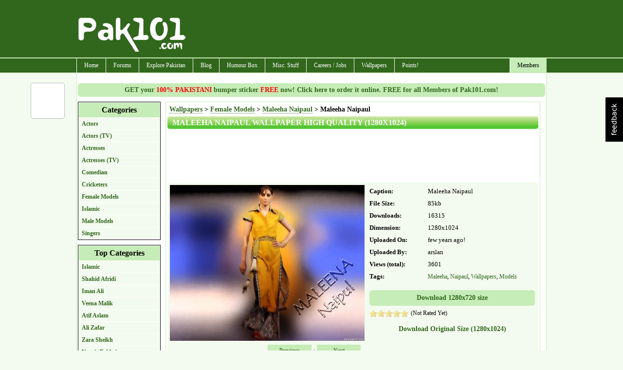

--- FILE ---
content_type: text/html; charset=utf-8
request_url: https://pak101.com/c/wallpapers/wallpaper/2966/Maleeha_Naipaul/Maleeha_Naipaul
body_size: 11029
content:


<!DOCTYPE html PUBLIC "-//W3C//DTD XHTML 1.0 Transitional//EN" "http://www.w3.org/TR/xhtml1/DTD/xhtml1-transitional.dtd">

<html xmlns="http://www.w3.org/1999/xhtml" >
<head id="Head1"><title>
	Wallpapers &gt; Female Models &gt; Maleeha Naipaul &gt; Maleeha Naipaul high quality! Free download 1280x1024 - Pak101.com
</title><meta name="language" content="english" />
<meta name="google-site-verification" content="KByDueWcM3lWuBqgg1bXH9hW5B6gOChtxxsTdta5IpQ" />

    <!--[if lt IE 7]>
    <script type="text/javascript" src="/js/jquery.js"></script>
    <script type="text/javascript" src="/js/jquery.helper.js"></script>
    <![endif]-->
    <script type="text/javascript" src="/Scripts/jquery-1.8.2.min.js"></script>
    <script type="text/javascript" src="/scripts/jquery.colorbox-min.js"></script>
    <link id="mastercss" href="/template/base/style.css" rel="stylesheet" type="text/css" /><link rel="stylesheet" href="/css/colorbox/colorbox.css" /><script type="text/javascript" src="/Scripts/jquery.easing.js"></script><script type="text/javascript" src="/Scripts/jquery.social.share.1.2.min.js"></script><script type="text/javascript">$(document).ready(function () {$('#social-share').dcSocialShare({location: 'top',align: 'left',offsetLocation: 170,offsetAlign: 10,width: 70,center: true,centerPx: 577,speedContent: 600,speedFloat: 1600,disableFloat: false,easing: 'easeOutQuint',buttons: 'facebook,plusone,buzz,twitter,digg'});});</script><meta property="og:site_name" content="Pak101.com" /><meta property="og:type" content="article" /><meta property="og:url" content="http://www.pak101.com/c/wallpapers/wallpaper/2966/Maleeha_Naipaul/Maleeha_Naipaul" /><meta property="og:image" content="http://www.pak101.com/wallpapers/Female_Models/Maleeha_Naipaul/2012/12/18/tn_Maleeha_Naipaul_6_gmopp_Pak101(dot)com.jpg" /><meta property="og:app_id" content="107901492615988" /><meta name="description" content="Free wallpaper download of Wallpapers &amp;gt; Female Models &amp;gt; Maleeha Naipaul &amp;gt; Maleeha Naipaul high quality! Free download 1280x1024 - Pak101.com" /><meta name="keywords" content="Wallpapers ,Female ,Models ,Maleeha ,Naipaul ,quality! ,download ,1280x1024 ,Pak101 ,desktop ,wallpapers ,quality ," /></head>
<body>
<form method="post" action="/c/wallpapers/wallpaper/2966/Maleeha_Naipaul/Maleeha_Naipaul" id="form1">
<div class="aspNetHidden">
<input type="hidden" name="__EVENTTARGET" id="__EVENTTARGET" value="" />
<input type="hidden" name="__EVENTARGUMENT" id="__EVENTARGUMENT" value="" />
<input type="hidden" name="__VIEWSTATE" id="__VIEWSTATE" value="/[base64]" />
</div>

<script type="text/javascript">
//<![CDATA[
var theForm = document.forms['form1'];
if (!theForm) {
    theForm = document.form1;
}
function __doPostBack(eventTarget, eventArgument) {
    if (!theForm.onsubmit || (theForm.onsubmit() != false)) {
        theForm.__EVENTTARGET.value = eventTarget;
        theForm.__EVENTARGUMENT.value = eventArgument;
        theForm.submit();
    }
}
//]]>
</script>


<script src="/WebResource.axd?d=8uoOebodHQ4bFJx72LhH2V0jo0tc-1iEw97tnuFy0dc3CFDyvnrhQoI14h47xSPDuZL8NqTuqUqkbYBscwkkUx0hCd6ViU5NTum3cGRL8FE1&amp;t=638901739900000000" type="text/javascript"></script>


<script src="/ScriptResource.axd?d=VBIAmOD7TL0cUao1WH5dOLKBJp0_wpAZW6up0sT6peo6MUqrggYu1jP67Ps9Pm6loPrjHV0bMB2mhIsMt385GOU-yS1Omtxo7HEhvg286xo35f2LFmgEMXMklZxkFtFO0&amp;t=f2cd5c5" type="text/javascript"></script>
<script src="/ScriptResource.axd?d=H7PgwaM0USUT6de0uJ35_VOVc5MeBmCS7bRbkC74BPmOs2B9E3MTVzno6JiWa2OfTyGTf3RkeBHhNCIafd4yJmLzpUwJI_mNtY4V3zDQSKUnmDQ1j9lHsSoRzGf-t2a-S4sHBALKJTEV0YSoIgzeCg2&amp;t=f2cd5c5" type="text/javascript"></script>
<div class="aspNetHidden">

	<input type="hidden" name="__VIEWSTATEGENERATOR" id="__VIEWSTATEGENERATOR" value="A0AE3080" />
	<input type="hidden" name="__EVENTVALIDATION" id="__EVENTVALIDATION" value="/wEdAAMoDC7z/JDkj0neuE9J3zhK9/O4Sbp7wHUckEyknoEDR/lXszBaqF/5KdReevQZKKJ7ZidMTgg9UmqsbiJxCDeKDhHwzlj2kob3cyxl0lRRqA==" />
</div>
<div id="container">
<div id="inner-container">

<div id="header">
    <script type="text/javascript">
        Sys.Application.add_load(AppLoad);
        function AppLoad() {
            var prm = Sys.WebForms.PageRequestManager.getInstance();
            
            prm.remove_endRequest(EndRequest);
            prm.add_initializeRequest(InitializeRequest);
            prm.add_endRequest(EndRequest);

            // Sys.WebForms.PageRequestManager.getInstance().add_endRequest(EndRequest);
            // Sys.WebForms.PageRequestManager.getInstance().add_initializeRequest(InitializeRequest);
        }
        function InitializeRequest(sender, args) {
            $('#' + args._postBackElement.id + '_status').html('<img src=/template/base/images/ajaxspinner.gif align=absmiddle />');
            $get(args._postBackElement.id).disabled = true;
        }

        function EndRequest(sender, args) {
            if (args.get_error() != undefined) {
                var msg = args.get_error().message.replace("Sys.WebForms.PageRequestManagerServerErrorException: ", "");
                alert(msg);
                args.set_errorHandled(true);
                //bx();
                $get(sender._postBackSettings.sourceElement.id).disabled = false;
                $('#' + sender._postBackSettings.sourceElement.id + '_status').html('');
            }   
            // $get(sender._postBackSettings.sourceElement.id).disabled = false;
        }

        $(function () { // this line makes sure this code runs on page load
            $('#checkall').click(function () {
                var checkAllState = this.checked;
                $('input:checkbox').each(function () {
                    this.checked = checkAllState;
                });

            });
        });

    </script>
        <script type="text/javascript">
//<![CDATA[
Sys.WebForms.PageRequestManager._initialize('ctl00$ScriptManager1', 'form1', ['tctl00$ContentPlaceHolder1$wallpapers_view_box$Updatepanel1','ContentPlaceHolder1_wallpapers_view_box_Updatepanel1'], [], [], 90, 'ctl00');
//]]>
</script>


<div id="divHeader">

<div style="clear:both; height:120px;">
<table cellpadding="0" cellspacing="0" width="960">
        <tr>
            <td width="230"><img src="/images/pak101_logo.png" class="logo" alt="" /></td>
            <td width="730" align="right" style="padding-top: 10px;"><div id="ctl03_divTopBanner">
<div style="margin-bottom:8px;">
<script type="text/javascript"><!--
google_ad_client = "pub-7784825830616184";
google_alternate_ad_url = "http://www.pak101.com/c/bannerads/backuptag/728x90";
google_ad_width = 728;
google_ad_height = 90;
google_ad_format = "728x90_as";
google_ad_type = "text_image";
google_ad_channel = "4753684688";
google_color_border = "ffffff";
google_color_bg = "ffffff";
google_color_link = "000000";
google_color_text = "000000";
google_color_url = "000000";
//-->
</script>
<script type="text/javascript" src="https://pagead2.googlesyndication.com/pagead/show_ads.js">
</script>

</div>
</div></td>
        </tr>
    </table>
</div>
</div>
<div id="divMenu">
<div id="menu">
<div id="rightmenu">
<ul>
  
  <li><a href="/c/members/">Members</a>
<ul>
<li><a href="/c/members">Sign Up / Login</a></li>
</ul>
</li>

</ul>
</div>
<ul>
  <li><a href="/">Home</a></li>
  <li><a href="/c/forum">Forums</a>
<ul>
<li><a href="/c/forum/topics/1/General_Talks">General Talks</a></li>
<li><a href="/c/forum/topics/11/Dedications_Birthday_Introductions">Dedications, Birthday, Introductions!</a></li>
<li><a href="/c/forum/topics/2/Masti_Box">Masti Box!</a></li>
<li><a href="/c/forum/topics/3/Astronomy">Astronomy</a></li>
<li><a href="/c/forum/topics/4/Information_Technology__Internet">Information Technology & Internet</a></li>
<li><a href="/c/forum/topics/5/Education">Education</a></li>
<li><a href="/c/forum/topics/14/Poetry__Ghazal_Corner">Poetry / Ghazal Corner</a></li>
<li><a href="/c/forum/topics/6/Click_2_Win">Click 2 Win</a></li>
<li><a href="/c/forum/topics/8/Sports_Talks">Sports Talks</a></li>
<li><a href="/c/forum/topics/9/Telecom__Mobile_updates">Telecom / Mobile updates</a></li>
<li><a href="/c/forum/topics/10/Songs__Lyrics">Songs & Lyrics</a></li>
<li><a href="/c/forum/topics/12/Religion">Religion</a></li>
<li><a href="/c/forum/topics/13/Photography">Photography</a></li>
<li><a href="/c/forum/topics/15/News_And_Gossips">News And Gossips</a></li>
<li><a href="/c/forum/topics/16/Prize_Bond">Prize Bond</a></li>
<li><a href="/c/forum/topics/7/Support__Help_Desk">Support / Help Desk</a></li>
<li><a href="/c/forum/post/" class="red">Post New Topic</a></li>
</ul>
</li>
<li><a href="/c/phototour">Explore Pakistan</a>
<ul>
<li><a href="/c/blog/category/1192/Azad_Kashmir">Azad Kashmir</a></li>
<li><a href="/c/blog/category/1193/Balochistan">Balochistan</a></li>
<li><a href="/c/blog/category/1195/GilgitBaltistan">Gilgit-Baltistan</a></li>
<li><a href="/c/blog/category/1197/KPK">KPK</a></li>
<li><a href="/c/blog/category/1198/Punjab">Punjab</a></li>
<li><a href="/c/blog/category/1199/Sindh">Sindh</a></li>
<li><a href="/c/blog/category/1200/Tourist_Attractions">Tourist Attractions</a></li>
<li><a href="/c/blog/category/1194/Festivals">Festivals</a></li>
<li><a href="/c/blog/category/1196/Hotels">Hotels</a></li>
<li><a href="/c/phototour">Photo Tour</a></li>
<li><a href="/c/distancecalculator">Distance Calculator</a></li>
</ul>
</li>
<li><a href="/c/blog">Blog</a>
<ul>
<li><a href="/c/blog/category/412/Beauty_Tips">Beauty Tips</a></li>
<li><a href="/c/blog/category/373/Entertainment">Entertainment</a></li>
<li><a href="/c/blog/category/376/Events__Festivals">Events / Festivals</a></li>
<li><a href="/c/blog/category/1062/Fashion">Fashion</a></li>
<li><a href="/c/blog/category/1249/General">General</a></li>
<li><a href="/c/blog/category/370/Gossips">Gossips</a></li>
<li><a href="/c/blog/category/627/Health_Tips">Health Tips</a></li>
<li><a href="/c/blog/category/371/Interviews">Interviews</a></li>
<li><a href="/c/blog/category/1257/Life_Style">Life Style</a></li>
<li><a href="/c/blog/category/374/Local_News">Local News</a></li>
<li><a href="/c/blog/category/372/Politics">Politics</a></li>
<li><a href="/c/blog/category/998/Religion">Religion</a></li>
<li><a href="/c/blog/category/1623/Reviews">Reviews</a></li>
<li><a href="/c/blog/category/415/Science__Technology">Science / Technology</a></li>
<li><a href="/c/blog/category/1063/Sports">Sports</a></li>
<li><a href="/c/blog/category/1013/Telecom">Telecom</a></li>
<li><a href="/c/blog/category/377/Travel">Travel</a></li>
</ul>
</li>
<li><a href="#">Humour Box</a>
<ul>
<li><a href="/c/funnypictures">Funny Pictures</a></li>
<li><a href="/c/facebooklikes">Facebook Likes</a></li>
<li><a href="/c/sms">SMS Messages</a></li>
<li><a href="/c/jokes">Jokes</a></li>
</ul>
</li>
<li><a href="#">Misc. Stuff</a>
<ul>
<li><a href="/c/recipes">Recipes</a></li>
<li><a href="/c/ecards">ECards</a></li>
<li><a href="/c/postcards">Free Postcards</a></li>
<li><a href="/c/freesms">Free SMS</a></li>
<li><a href="/c/classifieds">Classifieds</a></li>
<li><a href="/c/gallery">Photo Gallery</a></li>
</ul>
</li>
<li><a href="/c/careers">Careers / Jobs</a>
<ul>
<li><a href="/c/careers/list/195/Accounts">Accounts</a></li>
<li><a href="/c/careers/list/188/ComputersIT">Computers/IT</a></li>
<li><a href="/c/careers/list/189/Engineering">Engineering</a></li>
<li><a href="/c/careers/list/190/Management">Management</a></li>
<li><a href="/c/careers/list/192/Marketing">Marketing</a></li>
<li><a href="/c/careers/list/193/Medical">Medical</a></li>
<li><a href="/c/careers/list/191/Other">Other</a></li>
<li><a href="/c/careers/list/194/Sales">Sales</a></li>
<li><a href="/c/careers/submit" class="red">Submit a Job Opening</a></li>
</ul>
</li>
<li><a href="/c/wallpapers">Wallpapers</a></li>
<li><a href="/c/points">Points!</a>
<ul>
<li><a href="/c/points/earning">Earn Points</a></li>
<li><a href="/c/points/faq">What are Points ?</a></li>
<li><a href="/c/points">Points History</a></li>
<li><a href="/c/points/shop">Points Shop</a></li>
</ul>
</li>

</ul>
</div></div>
<div class="spacer"></div>

</div>
    <div id="content">
        <div id="masterPromoHeader" class="masterPromo"><a href="/c/points/shopview/2/Free_Bumper_Sticker_for_Everyone">GET your <span style="color: Red;">100% PAKISTANI</span> bumper sticker <span style="color: Red;">FREE</span> now! Click here to order it online. FREE for all Members of Pak101.com!</a></div>
        
<div id="ContentPlaceHolder1_divText"><div>
	<div style="width: 170px; margin-right:10px; float: left;"> 

<div class="categorylist">
<ul>
<li>Categories</li>
<li><a href="/c/wallpapers/category/577/Actors">Actors</a></li>
<li><a href="/c/wallpapers/category/1028/Actors_TV">Actors (TV)</a></li>
<li><a href="/c/wallpapers/category/548/Actresses">Actresses</a></li>
<li><a href="/c/wallpapers/category/530/Actresses_TV">Actresses (TV)</a></li>
<li><a href="/c/wallpapers/category/765/Comedian">Comedian</a></li>
<li><a href="/c/wallpapers/category/527/Cricketers">Cricketers</a></li>
<li><a href="/c/wallpapers/category/517/Female_Models">Female Models</a></li>
<li><a href="/c/wallpapers/category/414/Islamic">Islamic</a></li>
<li><a href="/c/wallpapers/category/518/Male_Models">Male Models</a></li>
<li><a href="/c/wallpapers/category/687/Singers">Singers</a></li>
</ul>

</div>
<div class="categorylist">
<ul>
<li>Top Categories</li>
<li><a href="/c/wallpapers/category/414/Islamic">Islamic</a></li>
<li><a href="/c/wallpapers/category/528/Shahid_Afridi">Shahid Afridi</a></li>
<li><a href="/c/wallpapers/category/660/Iman_Ali">Iman Ali</a></li>
<li><a href="/c/wallpapers/category/543/Veena_Malik">Veena Malik</a></li>
<li><a href="/c/wallpapers/category/702/Atif_Aslam">Atif Aslam</a></li>
<li><a href="/c/wallpapers/category/756/Ali_Zafar">Ali Zafar</a></li>
<li><a href="/c/wallpapers/category/631/Zara_Sheikh">Zara Sheikh</a></li>
<li><a href="/c/wallpapers/category/783/Nargis_Fakhri">Nargis Fakhri</a></li>
<li><a href="/c/wallpapers/category/629/Vaneeza_Ahmad">Vaneeza Ahmad</a></li>
<li><a href="/c/wallpapers/category/642/Aiza_Khan">Aiza Khan</a></li>
</ul>

</div>
<div id="ContentPlaceHolder1_plug_wallpaperssearch_pnlSearch" onkeypress="javascript:return WebForm_FireDefaultButton(event, &#39;ContentPlaceHolder1_plug_wallpaperssearch_btnSearch&#39;)">
		
<div class="search_form">
<fieldset>
<legend>Search Wallpapers</legend>
<input name="ctl00$ContentPlaceHolder1$plug_wallpaperssearch$txtSearch" type="text" id="ContentPlaceHolder1_plug_wallpaperssearch_txtSearch" style="width:100px;" />
<input type="submit" name="ctl00$ContentPlaceHolder1$plug_wallpaperssearch$btnSearch" value="GO" id="ContentPlaceHolder1_plug_wallpaperssearch_btnSearch" /><br />
e.g. <a href="/c/wallpapers/search/kids">kids</a>, <a href="/c/wallpapers/search/model">model</a>, <a href="/c/wallpapers/search/karachi">karachi</a>
</fieldset>
</div>

	</div>
<div class="txtSubmit"><a href="/c/wallpapers/upload">Upload your wallpapers here</a></div>

</div>
<div style="width: 770px; float: left;"> 

<style type="text/css">
    .meta_head {
    font-weight: bold;
    width: 120px;
    display: block;
float: left;
line-height: 25px;
font-size: 13px;
    }

    .meta_detail {
line-height: 25px;
font-size: 13px;
    }

</style>
<div id="ContentPlaceHolder1_wallpapers_view_box_Updatepanel1">
		


	</div>
<script language="javascript">
    $(document).ready(function () {
        $("#dlbutton").text("Download " + screen.width + "x" + screen.height + " size");
        var url = "/c/wallpapers/wallpaper_download/2966/r_" + screen.width + "x" + screen.height + "/Maleeha_Naipaul/Maleeha_Naipaul";
        $("#dlbutton").attr('href', url);
        $("#dllinka").attr('href', url);
        

    });
</script>
<div id="ContentPlaceHolder1_wallpapers_view_box_divMain" class="main_content">
<div id="ContentPlaceHolder1_wallpapers_view_box_divBreadCrumb" class="breadcrumbs"><a href="/c/wallpapers">Wallpapers</a> &gt; <a href="/c/wallpapers/category/517/Female_Models">Female Models</a> &gt; <a href="/c/wallpapers/category/831/Maleeha_Naipaul">Maleeha Naipaul</a> &gt; Maleeha Naipaul</div>
<h1>Maleeha Naipaul wallpaper high quality (1280x1024)</h1>
<div style="margin: 10px;"><script type="text/javascript"><!--
google_ad_client = "pub-7784825830616184";
google_alternate_ad_url = "http://www.pak101.com/c/bannerads/backuptag/728x90";
google_ad_width = 728;
google_ad_height = 90;
google_ad_format = "728x90_as";
google_ad_type = "text_image";
google_ad_channel = "4753684688";
google_color_border = "ffffff";
google_color_bg = "ffffff";
google_color_link = "000000";
google_color_text = "000000";
google_color_url = "000000";
//-->
</script>
<script type="text/javascript" src="https://pagead2.googlesyndication.com/pagead/show_ads.js">
</script>
</div>

<div class="main_content_normal">
<div style="float: left; width: 400px; ">
    <a title="Click on the wallpaper to download Maleeha Naipaul" href="/c/wallpapers/wallpaper_download/2966/Maleeha_Naipaul/Maleeha_Naipaul" id="dllinka"><img width="400" alt="Maleeha Naipaul" src="/wallpapers/Female_Models/Maleeha_Naipaul/2012/12/18/tn1_Maleeha_Naipaul_6_gmopp_Pak101(dot)com.jpg" id="wp_image" style="cursor: pointer;" /></a>
    <div class="divNextPrevious"><a href="/c/wallpapers/wallpaper/2966/bt_p/Maleeha_Naipaul/Maleeha_Naipaul">Previous</a><span> · </span><a href="/c/wallpapers/wallpaper/2966/bt_n/Maleeha_Naipaul/Maleeha_Naipaul">Next</a></div>
<div class="spacer"></div>



</div>
<div style="float: left; margin-left: 10px; width: 340px;">
<span class="meta_head">Caption: </span><span class="meta_detail">Maleeha Naipaul</span><br />
<span class="meta_head">File Size: </span><span class="meta_detail">85kb</span><br />
<span class="meta_head">Downloads: </span><span class="meta_detail">16315</span><br />
<span class="meta_head">Dimension: </span><span class="meta_detail">1280x1024</span><br />
<span class="meta_head">Uploaded On: </span><span class="meta_detail">few years ago!</span><br />
<span class="meta_head">Uploaded By: </span><span class="meta_detail">arslan&nbsp;</span><br />
<span class="meta_head">Views (total): </span><span class="meta_detail">3601</span><br />
<span class="meta_head">Tags: </span><span class="meta_detail"><a href="/c/wallpapers/search/Maleeha">Maleeha</a>, <a href="/c/wallpapers/search/Naipaul">Naipaul</a>, <a href="/c/wallpapers/search/Wallpapers">Wallpapers</a>, <a href="/c/wallpapers/search/Models">Models</a></span><br />

    <br />
    <div class="txtSubmit"><a href="/c/wallpapers/wallpaper_download/2966/Maleeha_Naipaul/Maleeha_Naipaul" id="dlbutton">Download Wallpaper</a></div>
    <div class="rating"> 
<div id="rating_2966">
<span class="star_1"><img src="/images/star_blank.png" alt="" /></span>
<span class="star_2"><img src="/images/star_blank.png" alt="" 
/></span>
<span class="star_3"><img src="/images/star_blank.png" alt="" 
/></span>
<span class="star_4"><img src="/images/star_blank.png" alt="" 
/></span>
<span class="star_5"><img src="/images/star_blank.png" alt="" 
/></span>
</div>
<div class="star_rating">
(Not Rated Yet)
</div>
<div id="rating_2966_status">&nbsp;</div>
</div>

    <br />
    <h2 style="text-align:center;""><a href="/c/wallpapers/wallpaper_download/2966/Maleeha_Naipaul/Maleeha_Naipaul" >Download Original Size (1280x1024)</a></h2>
</div>
    <div class="spacer"></div>
</div>

<div style="margin: 10px;"><script type="text/javascript"><!--
google_ad_client = "pub-7784825830616184";
google_alternate_ad_url = "http://www.pak101.com/c/bannerads/backuptag/728x90";
google_ad_width = 728;
google_ad_height = 90;
google_ad_format = "728x90_as";
google_ad_type = "text_image";
google_ad_channel = "4753684688";
google_color_border = "ffffff";
google_color_bg = "ffffff";
google_color_link = "000000";
google_color_text = "000000";
google_color_url = "000000";
//-->
</script>
<script type="text/javascript" src="https://pagead2.googlesyndication.com/pagead/show_ads.js">
</script>
</div>

<h1>Wallpaper resolutions available</h1>
<div class="main_content_normal">
<table>
    <tr>
        <td style="vertical-align: top; width:33%;"><strong>Widescreen 16:10</strong><br />
<a href="/c/wallpapers/wallpaper_download/2966/r_2880x1800/Maleeha_Naipaul/Maleeha_Naipaul">2880 x 1800</a><br />
<a href="/c/wallpapers/wallpaper_download/2966/r_2560x1600/Maleeha_Naipaul/Maleeha_Naipaul">2560 x 1600</a><br />
<a href="/c/wallpapers/wallpaper_download/2966/r_1920x1200/Maleeha_Naipaul/Maleeha_Naipaul">1920 x 1200</a><br />
<a href="/c/wallpapers/wallpaper_download/2966/r_1680x1050/Maleeha_Naipaul/Maleeha_Naipaul">1680 x 1050</a><br />
<a href="/c/wallpapers/wallpaper_download/2966/r_1440x900/Maleeha_Naipaul/Maleeha_Naipaul">1440 x 900</a><br />
<a href="/c/wallpapers/wallpaper_download/2966/r_1280x800/Maleeha_Naipaul/Maleeha_Naipaul">1280 x 800</a><br />
<a href="/c/wallpapers/wallpaper_download/2966/r_1152x720/Maleeha_Naipaul/Maleeha_Naipaul">1152 x 720</a><br />
<a href="/c/wallpapers/wallpaper_download/2966/r_960x600/Maleeha_Naipaul/Maleeha_Naipaul">960 x 600</a><br />
<strong>Widescreen 16:9</strong><br />
<a href="/c/wallpapers/wallpaper_download/2966/r_2560x1440/Maleeha_Naipaul/Maleeha_Naipaul">2560 x 1440</a><br />
<a href="/c/wallpapers/wallpaper_download/2966/r_2400x1350/Maleeha_Naipaul/Maleeha_Naipaul">2400 x 1350</a><br />
<a href="/c/wallpapers/wallpaper_download/2966/r_2048x1152/Maleeha_Naipaul/Maleeha_Naipaul">2048 x 1152</a><br />
<a href="/c/wallpapers/wallpaper_download/2966/r_1600x900/Maleeha_Naipaul/Maleeha_Naipaul">1600 x 900</a><br />
<a href="/c/wallpapers/wallpaper_download/2966/r_1366x768/Maleeha_Naipaul/Maleeha_Naipaul">1366 x 768</a><br />
<a href="/c/wallpapers/wallpaper_download/2966/r_1280x720/Maleeha_Naipaul/Maleeha_Naipaul">1280 x 720</a><br />
<a href="/c/wallpapers/wallpaper_download/2966/r_1024x576/Maleeha_Naipaul/Maleeha_Naipaul">1024 x 576</a><br />
<a href="/c/wallpapers/wallpaper_download/2966/r_960x540/Maleeha_Naipaul/Maleeha_Naipaul">960 x 540</a><br />
<strong>Widescreen 5:3</strong><br />
<a href="/c/wallpapers/wallpaper_download/2966/r_1280x768/Maleeha_Naipaul/Maleeha_Naipaul">1280 x 768</a><br />
<a href="/c/wallpapers/wallpaper_download/2966/r_800x480/Maleeha_Naipaul/Maleeha_Naipaul">800 x 480</a><br />
<strong>HDTV</strong><br />
<a href="/c/wallpapers/wallpaper_download/2966/r_1280x720/Maleeha_Naipaul/Maleeha_Naipaul">1280 x 720</a><br />
<a href="/c/wallpapers/wallpaper_download/2966/r_1920x1080/Maleeha_Naipaul/Maleeha_Naipaul">1920 x 1080</a><br />
	
	</td>
        <td style="vertical-align: top; width:33%;"><strong>Fullscreen 4:3</strong><br />
<a href="/c/wallpapers/wallpaper_download/2966/r_2560x1920/Maleeha_Naipaul/Maleeha_Naipaul">2560 x 1920</a><br />
<a href="/c/wallpapers/wallpaper_download/2966/r_2048x1536/Maleeha_Naipaul/Maleeha_Naipaul">2048 x 1536</a><br />
<a href="/c/wallpapers/wallpaper_download/2966/r_1920x1440/Maleeha_Naipaul/Maleeha_Naipaul">1920 x 1440</a><br />
<a href="/c/wallpapers/wallpaper_download/2966/r_1680x1260/Maleeha_Naipaul/Maleeha_Naipaul">1680 x 1260</a><br />
<a href="/c/wallpapers/wallpaper_download/2966/r_1600x1200/Maleeha_Naipaul/Maleeha_Naipaul">1600 x 1200</a><br />
<a href="/c/wallpapers/wallpaper_download/2966/r_1440x1080/Maleeha_Naipaul/Maleeha_Naipaul">1440 x 1080</a><br />
<a href="/c/wallpapers/wallpaper_download/2966/r_1400x1050/Maleeha_Naipaul/Maleeha_Naipaul">1400 x 1050</a><br />
<a href="/c/wallpapers/wallpaper_download/2966/r_1280x960/Maleeha_Naipaul/Maleeha_Naipaul">1280 x 960</a><br />
<a href="/c/wallpapers/wallpaper_download/2966/r_1152x864/Maleeha_Naipaul/Maleeha_Naipaul">1152 x 864</a><br />
<a href="/c/wallpapers/wallpaper_download/2966/r_1024x768/Maleeha_Naipaul/Maleeha_Naipaul">1024 x 768</a><br />
<a href="/c/wallpapers/wallpaper_download/2966/r_800x600/Maleeha_Naipaul/Maleeha_Naipaul">800 x 600</a><br />
<strong>Fullscreen 5:4</strong><br />
<a href="/c/wallpapers/wallpaper_download/2966/r_2560x2048/Maleeha_Naipaul/Maleeha_Naipaul">2560 x 2048</a><br />
<a href="/c/wallpapers/wallpaper_download/2966/r_1280x1024/Maleeha_Naipaul/Maleeha_Naipaul">1280 x 1024</a><br />
<strong>Netbook</strong><br />
<a href="/c/wallpapers/wallpaper_download/2966/r_1366x768/Maleeha_Naipaul/Maleeha_Naipaul">1366 x 768</a><br />
<a href="/c/wallpapers/wallpaper_download/2966/r_1024x600/Maleeha_Naipaul/Maleeha_Naipaul">1024 x 600</a><br />
<a href="/c/wallpapers/wallpaper_download/2966/r_800x480/Maleeha_Naipaul/Maleeha_Naipaul">800 x 480</a><br />
<strong>Apple Devices</strong><br />
<a href="/c/wallpapers/wallpaper_download/2966/r_2048x2048/Maleeha_Naipaul/Maleeha_Naipaul">2048 x 2048 iPad 3 Retina</a><br />
<a href="/c/wallpapers/wallpaper_download/2966/r_1024x1024/Maleeha_Naipaul/Maleeha_Naipaul">1024 x 1024 iPod and iPad 2</a><br />
<a href="/c/wallpapers/wallpaper_download/2966/r_640x1136/Maleeha_Naipaul/Maleeha_Naipaul">640 x 1136 iPhone 5</a><br />
<a href="/c/wallpapers/wallpaper_download/2966/r_640x960/Maleeha_Naipaul/Maleeha_Naipaul">640 x 960 iPhone 4/4s</a><br />
<a href="/c/wallpapers/wallpaper_download/2966/r_320x480/Maleeha_Naipaul/Maleeha_Naipaul">320 x 480 iPhone/3G/3GS</a></td>
        <td style="vertical-align: top; width:33%;"><strong>Dual Monitors</strong><br />
<a href="/c/wallpapers/wallpaper_download/2966/r_3360x1050/Maleeha_Naipaul/Maleeha_Naipaul">3360 x 1050 (2X 1680 x 1050)</a><br />
<a href="/c/wallpapers/wallpaper_download/2966/r_3200x1200/Maleeha_Naipaul/Maleeha_Naipaul">3200 x 1200 (2X 1600 x 1200)</a><br />
<a href="/c/wallpapers/wallpaper_download/2966/r_2880x900/Maleeha_Naipaul/Maleeha_Naipaul">2880 x 900 (2X 1440 x 900)</a><br />
<a href="/c/wallpapers/wallpaper_download/2966/r_2560x1024/Maleeha_Naipaul/Maleeha_Naipaul">2560 x 1024 (2X 1280 x 1024)</a><br />
<strong>Mobile/Phone</strong><br />
<a href="/c/wallpapers/wallpaper_download/2966/r_960x544/Maleeha_Naipaul/Maleeha_Naipaul">960 x 544 Sony PS Vita</a><br />
<a href="/c/wallpapers/wallpaper_download/2966/r_480x800/Maleeha_Naipaul/Maleeha_Naipaul">480 x 800 Windows Phone 7</a><br />
<a href="/c/wallpapers/wallpaper_download/2966/r_480x640/Maleeha_Naipaul/Maleeha_Naipaul">480 x 640 HTC Touch</a><br />
<a href="/c/wallpapers/wallpaper_download/2966/r_640x480/Maleeha_Naipaul/Maleeha_Naipaul">640 x 480 Android</a><br />
<a href="/c/wallpapers/wallpaper_download/2966/r_960x800/Maleeha_Naipaul/Maleeha_Naipaul">960 x 800 Android</a><br />
<a href="/c/wallpapers/wallpaper_download/2966/r_960x854/Maleeha_Naipaul/Maleeha_Naipaul">960 x 854 Android</a><br />
<a href="/c/wallpapers/wallpaper_download/2966/r_480x272/Maleeha_Naipaul/Maleeha_Naipaul">480 x 272 Sony PSP</a><br />
<a href="/c/wallpapers/wallpaper_download/2966/r_360x480/Maleeha_Naipaul/Maleeha_Naipaul">360 x 480 Blackberry</a><br />
<a href="/c/wallpapers/wallpaper_download/2966/r_320x400/Maleeha_Naipaul/Maleeha_Naipaul">320 x 400 Palm Pixi, HP Veer</a><br />
<a href="/c/wallpapers/wallpaper_download/2966/r_320x240/Maleeha_Naipaul/Maleeha_Naipaul">320 x 240 Cellphone</a><br />
<a href="/c/wallpapers/wallpaper_download/2966/r_240x400/Maleeha_Naipaul/Maleeha_Naipaul">240 x 400 Mobile</a><br />
<strong>Tablet Android</strong><br />
<a href="/c/wallpapers/wallpaper_download/2966/r_1280x1280/Maleeha_Naipaul/Maleeha_Naipaul">1280 x 1280 Tablet Android</a><br />
<strong>Covers</strong><br />
<a href="/c/wallpapers/wallpaper_download/2966/r_851x315/Maleeha_Naipaul/Maleeha_Naipaul">851 x 315 Facebook Covers</a><br />
<a href="/c/wallpapers/wallpaper_download/2966/r_940x180/Maleeha_Naipaul/Maleeha_Naipaul">940 x 180 Google Plus Profile Covers</a><br />
<a href="/c/wallpapers/wallpaper_download/2966/r_2120X1192/Maleeha_Naipaul/Maleeha_Naipaul">2120 x 1192 Google Plus Profile Covers Large</a></td>
        
    </tr>

</table>
 	
</div>
</div>
<div id="ContentPlaceHolder1_wallpapers_view_box_divSubmit" class="txtSubmit"><a href="/c/wallpapers/upload">Submit your Wallpapers</a></div>

<script type="text/javascript">
$(document).ready(function () {
$("[id^=rating_]").hover(function () {
rid = $(this).attr("id").split("_")[1];
$("#rating_" + rid).children("[class^=star_]").children('img').hover(function () {
    $("#rating_" + rid).children("[class^=star_]").children('img').removeClass("hover");
   /* The hovered item number */
   var hovered = $(this).parent().attr("class").split("_")[1];
   while (hovered > 0) {
       $("#rating_" + rid).children(".star_" + hovered).children('img').addClass("hover");
       hovered--;
   }
 });
});
$("[id^=rating_]").children("[class^=star_]").click(function () {
   var current_star = $(this).attr("class").split("_")[1];
   var rid = $(this).parent().attr("id").split("_")[1];
    //alert('qwe')
    $('#rating_' + rid + '_status').hide();
    $('#rating_' + rid + '_status').html(' <div class="rating_status">Please wait..</div>');
    $('#rating_' + rid + '_status').fadeIn('slow');
    $('#rating_' + rid + '_status').load('/controls/rating.aspx', { rating: current_star, id: rid, tname: 'WallpapersDB' });
});
});
</script>





<div id="ContentPlaceHolder1_wallpapers_main_divMain" class="main_content">
<h1>Other Similar Wallpapers </h1>
<div class="main_content_center">

<div style="float: left; margin-left: 7px;margin-bottom: 3px;">
    <a href="/c/wallpapers/wallpaper/1596/Maleeha_Naipaul/Maleeha_Naipaul"><img src="/wallpapers/Female_Models/Maleeha_Naipaul/2012/4/5/tn_maleeha4_bgdux_Pak101(dot)com.jpg" alt="Maleeha Naipaul"  style="width:145px; 7" alt="Maleeha Naipaul" title="Maleeha Naipaul" class="captify" /></a>
</div>


<div style="float: left; margin-left: 7px;margin-bottom: 3px;">
    <a href="/c/wallpapers/wallpaper/2958/Maleeha_Naipaul/Maleeha_Naipaul"><img src="/wallpapers/Female_Models/Maleeha_Naipaul/2012/12/18/tn_Maleeha_Naipaul_1_uzjxu_Pak101(dot)com.jpg" alt="Maleeha Naipaul"  style="width:145px; 7" alt="Maleeha Naipaul" title="Maleeha Naipaul" class="captify" /></a>
</div>


<div style="float: left; margin-left: 7px;margin-bottom: 3px;">
    <a href="/c/wallpapers/wallpaper/2962/Maleeha_Naipaul/Maleeha_Naipaul"><img src="/wallpapers/Female_Models/Maleeha_Naipaul/2012/12/18/tn_Maleeha_Naipaul_2_cpgdw_Pak101(dot)com.jpg" alt="Maleeha Naipaul"  style="width:145px; 7" alt="Maleeha Naipaul" title="Maleeha Naipaul" class="captify" /></a>
</div>


<div style="float: left; margin-left: 7px;margin-bottom: 3px;">
    <a href="/c/wallpapers/wallpaper/2965/Maleeha_Naipaul/Maleeha_Naipaul"><img src="/wallpapers/Female_Models/Maleeha_Naipaul/2012/12/18/tn_Maleeha_Naipaul_5_rfdmb_Pak101(dot)com.jpg" alt="Maleeha Naipaul"  style="width:145px; 7" alt="Maleeha Naipaul" title="Maleeha Naipaul" class="captify" /></a>
</div>


<div style="float: left; margin-left: 7px;margin-bottom: 3px;">
    <a href="/c/wallpapers/wallpaper/1594/Maleeha_Naipaul/Maleeha_Naipaul"><img src="/wallpapers/Female_Models/Maleeha_Naipaul/2012/4/5/tn_maleeha1_gfedv_Pak101(dot)com.jpg" alt="Maleeha Naipaul"  style="width:145px; 7" alt="Maleeha Naipaul" title="Maleeha Naipaul" class="captify" /></a>
</div>


<div style="float: left; margin-left: 7px;margin-bottom: 3px;">
    <a href="/c/wallpapers/wallpaper/2959/Maleeha_Naipaul/Maleeha_Naipaul"><img src="/wallpapers/Female_Models/Maleeha_Naipaul/2012/12/18/tn_Maleeha_Naipaul_2_ihywv_Pak101(dot)com.jpg" alt="Maleeha Naipaul"  style="width:145px; 7" alt="Maleeha Naipaul" title="Maleeha Naipaul" class="captify" /></a>
</div>


<div style="float: left; margin-left: 7px;margin-bottom: 3px;">
    <a href="/c/wallpapers/wallpaper/2964/Maleeha_Naipaul/Maleeha_Naipaul"><img src="/wallpapers/Female_Models/Maleeha_Naipaul/2012/12/18/tn_Maleeha_Naipaul_4_ckxpx_Pak101(dot)com.jpg" alt="Maleeha Naipaul"  style="width:145px; 7" alt="Maleeha Naipaul" title="Maleeha Naipaul" class="captify" /></a>
</div>


<div style="float: left; margin-left: 7px;margin-bottom: 3px;">
    <a href="/c/wallpapers/wallpaper/1595/Maleeha_Naipaul/Maleeha_Naipaul"><img src="/wallpapers/Female_Models/Maleeha_Naipaul/2012/4/5/tn_maleeha2_fodym_Pak101(dot)com.jpg" alt="Maleeha Naipaul"  style="width:145px; 7" alt="Maleeha Naipaul" title="Maleeha Naipaul" class="captify" /></a>
</div>


<div style="float: left; margin-left: 7px;margin-bottom: 3px;">
    <a href="/c/wallpapers/wallpaper/2960/Maleeha_Naipaul/Maleeha_Naipaul"><img src="/wallpapers/Female_Models/Maleeha_Naipaul/2012/12/18/tn_Maleeha_Naipaul_3_pvolg_Pak101(dot)com.jpg" alt="Maleeha Naipaul"  style="width:145px; 7" alt="Maleeha Naipaul" title="Maleeha Naipaul" class="captify" /></a>
</div>


<div style="float: left; margin-left: 7px;margin-bottom: 3px;">
    <a href="/c/wallpapers/wallpaper/1593/Maleeha_Naipaul/Maleeha_Naipaul"><img src="/wallpapers/Female_Models/Maleeha_Naipaul/2012/4/5/tn_maleeha_vtltq_Pak101(dot)com.jpg" alt="Maleeha Naipaul"  style="width:145px; 7" alt="Maleeha Naipaul" title="Maleeha Naipaul" class="captify" /></a>
</div>


<div style="float: left; margin-left: 7px;margin-bottom: 3px;">
    <a href="/c/wallpapers/wallpaper/2961/Maleeha_Naipaul/Maleeha_Naipaul"><img src="/wallpapers/Female_Models/Maleeha_Naipaul/2012/12/18/tn_Maleeha_Naipaul_1_mxsyg_Pak101(dot)com.jpg" alt="Maleeha Naipaul"  style="width:145px; 7" alt="Maleeha Naipaul" title="Maleeha Naipaul" class="captify" /></a>
</div>


<div style="float: left; margin-left: 7px;margin-bottom: 3px;">
    <a href="/c/wallpapers/wallpaper/2963/Maleeha_Naipaul/Maleeha_Naipaul"><img src="/wallpapers/Female_Models/Maleeha_Naipaul/2012/12/18/tn_Maleeha_Naipaul_3_pjsce_Pak101(dot)com.jpg" alt="Maleeha Naipaul"  style="width:145px; 7" alt="Maleeha Naipaul" title="Maleeha Naipaul" class="captify" /></a>
</div>


<div class="spacer"></div>
</div>

</div>

</div>

</div></div>

        <div class="spacer"></div>
    </div>


<div class="footer">
<div style="float: right;"><span id="lblFooterRight"><a href='/c/pages/privacy_policy'>Privacy Policy</a> | <a href='/c/pages/contactus'>Contact Us</a>&nbsp;</span></div>
<div style="float: left;"><span id="lblFooterLeft">Copyright ©2026 Pak101.com - All Rights Reserved. </span>  / .035</div>
<div class="spacer"></div>
</div>
<!--.035-->
<div id="pnlAnalytics">
	
<script type="text/javascript">

    var _gaq = _gaq || [];
    _gaq.push(['_setAccount', 'UA-22614577-1']);
    _gaq.push(['_setDomainName', 'none']);
    _gaq.push(['_setAllowLinker', true]);
    _gaq.push(['_trackPageview']);

    (function () {
        var ga = document.createElement('script'); ga.type = 'text/javascript'; ga.async = true;
        ga.src = ('https:' == document.location.protocol ? 'https://ssl' : 'http://www') + '.google-analytics.com/ga.js';
        var s = document.getElementsByTagName('script')[0]; s.parentNode.insertBefore(ga, s);
    })();

</script>


</div>



</div>
</div>
    <div class="spacer"></div>
    <div id="social-share"></div>
    <div id="divFeedBack"></div>
    <div id="divEtcControls">

<div id="feedback"><a href"javascript:;"><img src="/images/feedback.png" /></a></div>
<script type="text/javascript">
    $(document).ready(function () {
        $("#feedback").click(function () {
            $.colorbox({ iframe: true, href: "/controls/pages/iframe_feedback.aspx", innerWidth: 510, innerHeight: 450 });
        });
    });
</script></div>

    </form>

<div id="fb-root"></div>
    <script type="text/javascript">
        window.fbAsyncInit = function () {
            FB.init({ appId: '107901492615988', status: true, cookie: true, xfbml: true, oauth: true });
        };
        (function (d) {
            var e = document.createElement('script'); e.async = true;
            e.src = document.location.protocol + '//connect.facebook.net/en_US/all.js';
            document.getElementById('fb-root').appendChild(e);
        } ());
    </script> 



            <script type="text/javascript">
            var sc_project=10680452;
            var sc_invisible=1;
            var sc_security="ffad474b";
        </script>
        <script type="text/javascript" async src="https://www.statcounter.com/counter/counter.js"></script>
        <noscript>
            <div class="statcounter"> <a title="hits counter" href="http://statcounter.com/" target="_blank"> <img class="statcounter" src="http://c.statcounter.com/10538452/0/90e48542/1/" alt="hits counter"></a></div>
        </noscript>
		
<script defer src="https://static.cloudflareinsights.com/beacon.min.js/vcd15cbe7772f49c399c6a5babf22c1241717689176015" integrity="sha512-ZpsOmlRQV6y907TI0dKBHq9Md29nnaEIPlkf84rnaERnq6zvWvPUqr2ft8M1aS28oN72PdrCzSjY4U6VaAw1EQ==" data-cf-beacon='{"version":"2024.11.0","token":"f50d7a622da942ee97b6499c11cc07e4","r":1,"server_timing":{"name":{"cfCacheStatus":true,"cfEdge":true,"cfExtPri":true,"cfL4":true,"cfOrigin":true,"cfSpeedBrain":true},"location_startswith":null}}' crossorigin="anonymous"></script>
</body>
</html>


--- FILE ---
content_type: text/html; charset=utf-8
request_url: https://accounts.google.com/o/oauth2/postmessageRelay?parent=https%3A%2F%2Fpak101.com&jsh=m%3B%2F_%2Fscs%2Fabc-static%2F_%2Fjs%2Fk%3Dgapi.lb.en.2kN9-TZiXrM.O%2Fd%3D1%2Frs%3DAHpOoo_B4hu0FeWRuWHfxnZ3V0WubwN7Qw%2Fm%3D__features__
body_size: 160
content:
<!DOCTYPE html><html><head><title></title><meta http-equiv="content-type" content="text/html; charset=utf-8"><meta http-equiv="X-UA-Compatible" content="IE=edge"><meta name="viewport" content="width=device-width, initial-scale=1, minimum-scale=1, maximum-scale=1, user-scalable=0"><script src='https://ssl.gstatic.com/accounts/o/2580342461-postmessagerelay.js' nonce="C6Y85toY_iGFlYT2IcxPBg"></script></head><body><script type="text/javascript" src="https://apis.google.com/js/rpc:shindig_random.js?onload=init" nonce="C6Y85toY_iGFlYT2IcxPBg"></script></body></html>

--- FILE ---
content_type: text/html; charset=utf-8
request_url: https://www.google.com/recaptcha/api2/aframe
body_size: 268
content:
<!DOCTYPE HTML><html><head><meta http-equiv="content-type" content="text/html; charset=UTF-8"></head><body><script nonce="QWrOh9DqaK2V4GFg-ixFFA">/** Anti-fraud and anti-abuse applications only. See google.com/recaptcha */ try{var clients={'sodar':'https://pagead2.googlesyndication.com/pagead/sodar?'};window.addEventListener("message",function(a){try{if(a.source===window.parent){var b=JSON.parse(a.data);var c=clients[b['id']];if(c){var d=document.createElement('img');d.src=c+b['params']+'&rc='+(localStorage.getItem("rc::a")?sessionStorage.getItem("rc::b"):"");window.document.body.appendChild(d);sessionStorage.setItem("rc::e",parseInt(sessionStorage.getItem("rc::e")||0)+1);localStorage.setItem("rc::h",'1769203166460');}}}catch(b){}});window.parent.postMessage("_grecaptcha_ready", "*");}catch(b){}</script></body></html>